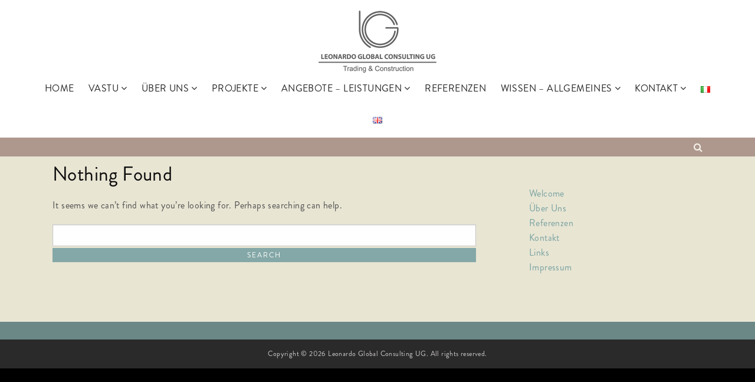

--- FILE ---
content_type: text/html; charset=UTF-8
request_url: https://www.vastuandmore.com/author/admin/
body_size: 9252
content:
<!DOCTYPE html>
<html lang="de-DE">
<head>
<meta charset="UTF-8">
<meta name="viewport" content="width=device-width, initial-scale=1">
<link rel="profile" href="http://gmpg.org/xfn/11">
<link rel="pingback" href="https://www.vastuandmore.com/xmlrpc.php">

<title>admin &#8211; Leonardo Global Consulting UG</title>
<meta name='robots' content='max-image-preview:large' />
<link rel='dns-prefetch' href='//fonts.googleapis.com' />
<link rel='dns-prefetch' href='//s.w.org' />
<link rel="alternate" type="application/rss+xml" title="Leonardo Global Consulting UG &raquo; Feed" href="https://www.vastuandmore.com/feed/" />
<link rel="alternate" type="application/rss+xml" title="Leonardo Global Consulting UG &raquo; Kommentar-Feed" href="https://www.vastuandmore.com/comments/feed/" />
<link rel="alternate" type="application/rss+xml" title="Leonardo Global Consulting UG &raquo; Feed für Beiträge von admin" href="https://www.vastuandmore.com/author/admin/feed/" />
		<script type="text/javascript">
			window._wpemojiSettings = {"baseUrl":"https:\/\/s.w.org\/images\/core\/emoji\/13.1.0\/72x72\/","ext":".png","svgUrl":"https:\/\/s.w.org\/images\/core\/emoji\/13.1.0\/svg\/","svgExt":".svg","source":{"concatemoji":"https:\/\/www.vastuandmore.com\/wp-includes\/js\/wp-emoji-release.min.js?ver=5.8.12"}};
			!function(e,a,t){var n,r,o,i=a.createElement("canvas"),p=i.getContext&&i.getContext("2d");function s(e,t){var a=String.fromCharCode;p.clearRect(0,0,i.width,i.height),p.fillText(a.apply(this,e),0,0);e=i.toDataURL();return p.clearRect(0,0,i.width,i.height),p.fillText(a.apply(this,t),0,0),e===i.toDataURL()}function c(e){var t=a.createElement("script");t.src=e,t.defer=t.type="text/javascript",a.getElementsByTagName("head")[0].appendChild(t)}for(o=Array("flag","emoji"),t.supports={everything:!0,everythingExceptFlag:!0},r=0;r<o.length;r++)t.supports[o[r]]=function(e){if(!p||!p.fillText)return!1;switch(p.textBaseline="top",p.font="600 32px Arial",e){case"flag":return s([127987,65039,8205,9895,65039],[127987,65039,8203,9895,65039])?!1:!s([55356,56826,55356,56819],[55356,56826,8203,55356,56819])&&!s([55356,57332,56128,56423,56128,56418,56128,56421,56128,56430,56128,56423,56128,56447],[55356,57332,8203,56128,56423,8203,56128,56418,8203,56128,56421,8203,56128,56430,8203,56128,56423,8203,56128,56447]);case"emoji":return!s([10084,65039,8205,55357,56613],[10084,65039,8203,55357,56613])}return!1}(o[r]),t.supports.everything=t.supports.everything&&t.supports[o[r]],"flag"!==o[r]&&(t.supports.everythingExceptFlag=t.supports.everythingExceptFlag&&t.supports[o[r]]);t.supports.everythingExceptFlag=t.supports.everythingExceptFlag&&!t.supports.flag,t.DOMReady=!1,t.readyCallback=function(){t.DOMReady=!0},t.supports.everything||(n=function(){t.readyCallback()},a.addEventListener?(a.addEventListener("DOMContentLoaded",n,!1),e.addEventListener("load",n,!1)):(e.attachEvent("onload",n),a.attachEvent("onreadystatechange",function(){"complete"===a.readyState&&t.readyCallback()})),(n=t.source||{}).concatemoji?c(n.concatemoji):n.wpemoji&&n.twemoji&&(c(n.twemoji),c(n.wpemoji)))}(window,document,window._wpemojiSettings);
		</script>
		<style type="text/css">
img.wp-smiley,
img.emoji {
	display: inline !important;
	border: none !important;
	box-shadow: none !important;
	height: 1em !important;
	width: 1em !important;
	margin: 0 .07em !important;
	vertical-align: -0.1em !important;
	background: none !important;
	padding: 0 !important;
}
</style>
	<link rel='stylesheet' id='wp-block-library-css'  href='https://www.vastuandmore.com/wp-includes/css/dist/block-library/style.min.css?ver=5.8.12' type='text/css' media='all' />
<link rel='stylesheet' id='fontAwesome-css'  href='https://www.vastuandmore.com/wp-content/themes/emotions-lite/css/font-awesome.min.css?ver=4.4.0' type='text/css' media='all' />
<link rel='stylesheet' id='animate-css'  href='https://www.vastuandmore.com/wp-content/themes/emotions-lite/css/animate.min.css?ver=3.5.1' type='text/css' media='all' />
<link rel='stylesheet' id='normalize-css'  href='https://www.vastuandmore.com/wp-content/themes/emotions-lite/css/normalize.css?ver=3.0.3' type='text/css' media='all' />
<link rel='stylesheet' id='zurb-foundation-css'  href='https://www.vastuandmore.com/wp-content/themes/emotions-lite/css/foundation6.css?ver=6.2.1' type='text/css' media='all' />
<link rel='stylesheet' id='emotions-lite-fonts-css'  href='https://fonts.googleapis.com/css?family=Merriweather%3A300%2C300italic%2C400%2C400italic%2C700%7CMukta&#038;subset=latin%2Clatin-ext' type='text/css' media='all' />
<link rel='stylesheet' id='emotions-lite-style-css'  href='https://www.vastuandmore.com/wp-content/themes/emotions-lite/style.css?ver=5.8.12' type='text/css' media='all' />
<style id='emotions-lite-style-inline-css' type='text/css'>
body {background-color:#000; }
	body.custom-background {background-size:contain; }
	#content {background-color:#e8e5d3; color:#505050; }
	a, a:visited {color:#79a2a1; }
	a:hover {color:#333; }
	h1, h2, h3, h4, h5, h6, .entry-title a, .entry-title a:visited, .entry-title a:hover {color:#0a0a0a; }
	.widget-title {color:#0a0a0a; }
	#sidebar-bottom-group .widget-title {color:#e3ede9; }
#page {margin:0px auto; }
#site-header1, #site-header2, #site-header3 {background-color:#ffffff; }
	#site-title a, #site_title a:visited, #site_title a:hover {color:#000; }
	#site-header3 #site-description:before, #site-header3 #site-description:after {background-color:#828788; }	
	#site-description {color:#828788; }
.header-text { color: #fff)}
	.header-subtext { color: #fff)}
	.header-button { border-color: #fcd088); color: #fcd088)}
	.header-button:hover { background-color: #fcd088); color: #333}	
#social-breadcrumbs-wrapper, .search-box {background-color:#ae988e; color:#f5f1e9  }
	#breadcrumbs-wrapper a, .social-navigation a, .search-toggle:before {color:#f5f1e9  }
.menu-toggle {background-color:#84a8a7; color:#fff  }
	.menu-toggle:hover {background-color:#333; color:#fff  }	
	.main-navigation.toggled-on a, 
	.main-navigation.toggled-on li.home a {background-color:#333333; color:#ffffff;  }
	.toggled-on li {border-color:#4d4d4d  }
	.main-navigation.toggled-on ul.sub-menu a {color:#ffffff; }
		
	.main-navigation.toggled-on li.home a:hover,
	.main-navigation.toggled-on a:hover,	
	.main-navigation.toggled-on .current-menu-item  a,
	.main-navigation.toggled-on .current-menu-ancestor > a,
	.main-navigation.toggled-on ul.sub-menu a:hover,
	.main-navigation.toggled-on ul ul .current-menu-item > a,
	.main-navigation.toggled-on ul ul .current-menu-ancestor > a {color:#b9a79f; }
	
	.main-navigation li a, .main-navigation li.home a {color:#222  }	
	.main-navigation li.home a:hover,
	.main-navigation a:hover,
	.main-navigation .current-menu-item  a,
	.main-navigation .current-menu-ancestor > a 	{color:#b1988d  }	
	.main-navigation ul ul li a, .main-navigation li li.menu-item-has-children a {color:#222  }		
	.main-navigation ul ul a:hover,
	.main-navigation ul ul .current-menu-item > a,
	.main-navigation ul ul .current-menu-ancestor > a {color:#b1988d  }		
	.main-navigation ul li:hover > ul,	.main-navigation ul li:focus > ul {background-color:#fff; border-color:#ae988e;  }
	#site-header3 .nav-menu {background-color:  }
.social-navigation a, .search-toggle:before {color:#f5f1e9  }
	.social-navigation a:hover, .search-toggle:hover:before {color:#fff  }
.post-navigation {background-color:#ae988e; color:#fff  }
	.post-navigation a, .post-navigation a:visited {color:#fff  }
	.post-navigation a:hover {color:#efe2cf  }
#bottom-wrapper {background-color:#6b8887; color:#e3ede9  }
	#bottom-wrapper a, #bottom-wrapper a:visited {color:#e3ede9  }
	#bottom-wrapper li {border-color:#819695  }
	#bottom-wrapper a:hover {color:#fff  }
#site-footer {background-color:#2a2a2a; color:#d2cece  }
	#site-footer a, #site-footer a:visited {color:#d2cece  }
	#site-footer a:hover {color:#abb8b8  }
.hentry, #left-sidebar .widget, #right-sidebar .widget, #content-top-group .widget, #content-bottom-group .widget, #comments {padding: 20px 40px; background-color:#e8e5d3  }
		#author-info-box {padding: 20px 0;}
		#comments {margin-top: 50px; }
.button {background-color:#84a8a7; color:#fff  }
	.button:hover {background-color:#6b8887; color:#fff  }
	.banner-caption .button {border-color:#fff; color:#fff  }
	.banner-caption .button:hover {background-color:#fff; color:#000  }
.back-to-top {background-color:#000; color:#fff;}
		.back-to-top:hover {background-color:#304c6f;}

</style>
<script type='text/javascript' src='https://www.vastuandmore.com/wp-includes/js/jquery/jquery.min.js?ver=3.6.0' id='jquery-core-js'></script>
<script type='text/javascript' src='https://www.vastuandmore.com/wp-includes/js/jquery/jquery-migrate.min.js?ver=3.3.2' id='jquery-migrate-js'></script>
<link rel="https://api.w.org/" href="https://www.vastuandmore.com/wp-json/" /><link rel="alternate" type="application/json" href="https://www.vastuandmore.com/wp-json/wp/v2/users/1" /><link rel="EditURI" type="application/rsd+xml" title="RSD" href="https://www.vastuandmore.com/xmlrpc.php?rsd" />
<link rel="wlwmanifest" type="application/wlwmanifest+xml" href="https://www.vastuandmore.com/wp-includes/wlwmanifest.xml" /> 
<meta name="generator" content="WordPress 5.8.12" />
<link rel="icon" href="https://www.vastuandmore.com/wp-content/uploads/2017/12/cropped-download-2-32x32.png" sizes="32x32" />
<link rel="icon" href="https://www.vastuandmore.com/wp-content/uploads/2017/12/cropped-download-2-192x192.png" sizes="192x192" />
<link rel="apple-touch-icon" href="https://www.vastuandmore.com/wp-content/uploads/2017/12/cropped-download-2-180x180.png" />
<meta name="msapplication-TileImage" content="https://www.vastuandmore.com/wp-content/uploads/2017/12/cropped-download-2-270x270.png" />
		<style type="text/css" id="wp-custom-css">
			.entry-title {display: none}

#content {
	padding-top: 10px !important;
}

.wp-video {
    text-align: center;
    margin-left: auto;
    margin-right: auto;
}

.colHalfL{
	width:48%;padding:0 0.5% 0 1%;float:left;
}
.colHalfR{
	width:48%;padding:0 1% 0 0.5%;float:right;
}

.colClearBoth {clear:both;}

.akFLeft {
  float: left;
	width: 33%;
	padding:0 0.5% 0 1%;
}

@media (max-width: 700px) {
	.colHalfL, .colHalfR{
	width:98%;padding:0 10px 0 10px;float:left;
}
	
	.akFLeft {
  float: left;
	width: 99%;
	padding:0 0.5% 0 1%;
}
}

.youtube-responsive-container {
position:relative;
padding-bottom:56.25%;
padding-top:30px;
height:0;
overflow:hidden;
}

.youtube-responsive-container iframe, .youtube-responsive-container object, .youtube-responsive-container embed {
position:absolute;
top:0;
left:0;
width:100%;
height:100%;
}

/*reduces borders for mobile devices*/
@media only screen and (max-width: 979px) {
	#content.site-content {
		border-left-width: 0px;
		border-right-width: 0px;
		margin-left: 0px;
		margin-right: 0px;
		padding-left: 0px;
		padding-right: 0px;
	}
	div.column.row {
		border-left-width: 0px;
		border-right-width: 0px;
		margin-left: 0px;
		margin-right: 0px;
		padding-left: 0px;
		padding-right: 0px;
	}
}

/*removes polyplang widget on bigger screens*/
@media only screen and (min-width: 979px) {
	div#polylang-7.widget.widget_polylang {
		display: none;
	}
}

/*reduces distance between mobile menu and polylang banner widget*/
@media only screen and (max-width: 979px) {
	header#site-header1 {
		padding-bottom: 1px;
	}
}

/*changes background color of polylang banner widget*/
div#polylang-7.widget.widget_polylang {
	background-color: #ffffff;
}

/*centers and adds padding to polylang banner widget*/
div#polylang-7.widget.widget_polylang ul {
	text-align: center;
	padding-bottom: 10px;
}

/*changes properties of list elements inside polylang banner widget*/
div#polylang-7.widget.widget_polylang li{
	display: inline-block;
	list-style: none;
	padding-right: 5px;
	padding-left: 5px;
}

/*changes properties of text inside polylang banner widget*/
div#polylang-7.widget.widget_polylang span{
	color: #3c434a;
}

/*changes properties of text inside polylang banner widget when hovering over it*/
div#polylang-7.widget.widget_polylang span:hover{
	color: #b1988d;
}
		</style>
		</head>

<body class="archive author author-admin author-1 wp-custom-logo hfeed">
<div id="page" class="fullwidth">
	<a class="skip-link screen-reader-text" href="#content">Skip to content</a>

		 
 <header id="site-header1">
	  
		<div class="site-logo" itemscope itemtype="http://schema.org/Organization">
			<a href="https://www.vastuandmore.com/" rel="home" itemprop="url">
				<a href="https://www.vastuandmore.com/" class="custom-logo-link" rel="home"><img width="200" height="105" src="https://www.vastuandmore.com/wp-content/uploads/2018/12/Logo-LGC-neu-s.png" class="custom-logo" alt="Leonardo Global Consulting UG" /></a>			</a>    
		</div>  
 
 	
		
	<nav id="site-navigation" class="main-navigation" itemscope="itemscope" itemtype="http://schema.org/SiteNavigationElement">
		<div class="toggle-container visible-xs visible-sm hidden-md hidden-lg">
				<button class="menu-toggle">Menu</button>
		</div>
					  
	  <div class="menu-main-de-primary-menu-deutsch-container"><ul id="menu-main-de-primary-menu-deutsch" class="nav-menu"><li id="menu-item-394" class="menu-item menu-item-type-post_type menu-item-object-page menu-item-home menu-item-394"><a href="https://www.vastuandmore.com/">Home</a></li>
<li id="menu-item-77" class="menu-item menu-item-type-custom menu-item-object-custom menu-item-has-children menu-item-77"><a>Vastu</a>
<ul class="sub-menu">
	<li id="menu-item-80" class="menu-item menu-item-type-post_type menu-item-object-page menu-item-80"><a href="https://www.vastuandmore.com/vastu-was-ist-vastu/">Was ist Vastu</a></li>
	<li id="menu-item-7436" class="menu-item menu-item-type-post_type menu-item-object-page menu-item-7436"><a href="https://www.vastuandmore.com/rechts-links/">Anwendung der rechts- und linksgedrehten Energie im Vastu</a></li>
	<li id="menu-item-10646" class="menu-item menu-item-type-post_type menu-item-object-page menu-item-10646"><a href="https://www.vastuandmore.com/prabhat-poddar/">Dr. Prabhat Poddar</a></li>
	<li id="menu-item-79" class="menu-item menu-item-type-post_type menu-item-object-page menu-item-79"><a href="https://www.vastuandmore.com/vastu-vier-prinzipien/">Die 4 wichtigsten Prinzipien in der Vastu-Architektur</a></li>
	<li id="menu-item-78" class="menu-item menu-item-type-post_type menu-item-object-page menu-item-78"><a href="https://www.vastuandmore.com/vastu-unterschied-vastu-vaastu/">Der Unterschied zwischen „Vastu“ und „Vaastu“</a></li>
</ul>
</li>
<li id="menu-item-74" class="menu-item menu-item-type-custom menu-item-object-custom menu-item-has-children menu-item-74"><a>Über Uns</a>
<ul class="sub-menu">
	<li id="menu-item-76" class="menu-item menu-item-type-post_type menu-item-object-page menu-item-76"><a href="https://www.vastuandmore.com/ueber-uns-ueber-uns/">Über uns</a></li>
	<li id="menu-item-75" class="menu-item menu-item-type-post_type menu-item-object-page menu-item-75"><a href="https://www.vastuandmore.com/ueber-uns-unsere-partner/">Unsere Partner</a></li>
</ul>
</li>
<li id="menu-item-69" class="menu-item menu-item-type-custom menu-item-object-custom menu-item-has-children menu-item-69"><a>Projekte</a>
<ul class="sub-menu">
	<li id="menu-item-70" class="menu-item menu-item-type-post_type menu-item-object-page menu-item-70"><a href="https://www.vastuandmore.com/projekte-deutschland/">Deutschland</a></li>
	<li id="menu-item-71" class="menu-item menu-item-type-post_type menu-item-object-page menu-item-71"><a href="https://www.vastuandmore.com/projekte-indien/">Indien</a></li>
</ul>
</li>
<li id="menu-item-62" class="menu-item menu-item-type-custom menu-item-object-custom menu-item-has-children menu-item-62"><a>Angebote &#8211; Leistungen</a>
<ul class="sub-menu">
	<li id="menu-item-63" class="menu-item menu-item-type-post_type menu-item-object-page menu-item-63"><a href="https://www.vastuandmore.com/angebote-und-leistungen-gebaudekorrektur/">Gebäudekorrektur nach Arch. Dr. Prabhat Poddar</a></li>
	<li id="menu-item-65" class="menu-item menu-item-type-post_type menu-item-object-page menu-item-65"><a href="https://www.vastuandmore.com/angebote-und-leistungen-energetischer-koerper-und-farbenkorrektur/">Energetische Körper- und Farbkorrektur</a></li>
	<li id="menu-item-7708" class="menu-item menu-item-type-post_type menu-item-object-page menu-item-7708"><a href="https://www.vastuandmore.com/silberamulett/">Silberamulett</a></li>
	<li id="menu-item-67" class="menu-item menu-item-type-post_type menu-item-object-page menu-item-67"><a href="https://www.vastuandmore.com/angebote-und-leistungen-ayurveda-kuren-und-yoga-in-indien/">Ayurveda-Kuren und Yoga in Maitreyi – Indien</a></li>
	<li id="menu-item-68" class="menu-item menu-item-type-post_type menu-item-object-page menu-item-68"><a href="https://www.vastuandmore.com/angebote-und-leistungen-vortraege-und-kurse-ueber-vastu/">Vastu-Geobiologie Vorträge</a></li>
	<li id="menu-item-11219" class="menu-item menu-item-type-post_type menu-item-object-page menu-item-11219"><a href="https://www.vastuandmore.com/vastu-kurse/">Vastu-Geobiologie Kurse</a></li>
</ul>
</li>
<li id="menu-item-81" class="menu-item menu-item-type-post_type menu-item-object-page menu-item-81"><a href="https://www.vastuandmore.com/referenzen/">Referenzen</a></li>
<li id="menu-item-82" class="menu-item menu-item-type-custom menu-item-object-custom menu-item-has-children menu-item-82"><a>Wissen &#8211; Allgemeines</a>
<ul class="sub-menu">
	<li id="menu-item-84" class="menu-item menu-item-type-post_type menu-item-object-page menu-item-84"><a href="https://www.vastuandmore.com/wissen-und-allgemeines-elektrosmog/">Elektrosmog</a></li>
	<li id="menu-item-83" class="menu-item menu-item-type-post_type menu-item-object-page menu-item-83"><a href="https://www.vastuandmore.com/wissen-und-allgemeines-erdstrahlen-und-elektrosmog-am-schlaf-und-arbeitsplatz/">Erdstrahlen und Elektrosmog am Schlaf- und Arbeitsplatz</a></li>
	<li id="menu-item-85" class="menu-item menu-item-type-post_type menu-item-object-page menu-item-85"><a href="https://www.vastuandmore.com/wissen-und-allgemeines-rechts-und-linksgedrehte-energie/">Nördliche und südliche Hemisphäre</a></li>
	<li id="menu-item-90" class="menu-item menu-item-type-post_type menu-item-object-page menu-item-90"><a href="https://www.vastuandmore.com/angebote-und-leistungen-lecher-antenne-und-schwingungsfrequenzen/">Lecher-Antenne und Schwingungsfrequenzen</a></li>
	<li id="menu-item-88" class="menu-item menu-item-type-post_type menu-item-object-page menu-item-88"><a href="https://www.vastuandmore.com/angebote-und-leistungen-die-nadis-im-koerper-unser-energiesystem/">Die Nadis im Körper – unser Energiesystem</a></li>
	<li id="menu-item-86" class="menu-item menu-item-type-post_type menu-item-object-page menu-item-86"><a href="https://www.vastuandmore.com/angebote-und-leistungen-bedeutung-der-farben-und-farbtherapie/">Bedeutung der Farben und Farbtherapie nach Arch. Dr. Prabhat Poddar</a></li>
	<li id="menu-item-89" class="menu-item menu-item-type-post_type menu-item-object-page menu-item-89"><a href="https://www.vastuandmore.com/angebote-und-leistungen-gitternetze-des-erdmagnetfeldes/">Gitternetze des Erdmagnetfeldes</a></li>
	<li id="menu-item-87" class="menu-item menu-item-type-post_type menu-item-object-page menu-item-87"><a href="https://www.vastuandmore.com/angebote-und-leistungen-die-4-gitternetze-des-erdmagnetfeldes/">Die 4 Gitternetze des Erdmagnetfeldes</a></li>
	<li id="menu-item-91" class="menu-item menu-item-type-post_type menu-item-object-page menu-item-91"><a href="https://www.vastuandmore.com/angebote-und-leistungen-magnetische-gitternetze-im-zusammenhang-mit-tieren-insekten-und-pflanzen/">Magnetische Gitternetze im Zusammenhang mit Menschen, Tieren, Insekten und Pflanzen</a></li>
	<li id="menu-item-94" class="menu-item menu-item-type-post_type menu-item-object-page menu-item-94"><a href="https://www.vastuandmore.com/angebote-und-leistungen-studien-von-bekannten-fachleuten-ber-die-existenz-der-erdstrahlen/">Studien von bekannten Fachleuten über die Existenz der Erdstrahlen</a></li>
</ul>
</li>
<li id="menu-item-95" class="menu-item menu-item-type-custom menu-item-object-custom menu-item-has-children menu-item-95"><a>Kontakt</a>
<ul class="sub-menu">
	<li id="menu-item-97" class="menu-item menu-item-type-post_type menu-item-object-page menu-item-97"><a href="https://www.vastuandmore.com/kontakt-kontakt/">Kontakt</a></li>
	<li id="menu-item-98" class="menu-item menu-item-type-post_type menu-item-object-page menu-item-98"><a href="https://www.vastuandmore.com/kontakt-links/">Links</a></li>
	<li id="menu-item-96" class="menu-item menu-item-type-post_type menu-item-object-page menu-item-96"><a href="https://www.vastuandmore.com/impressum/">Impressum</a></li>
</ul>
</li>
<li id="menu-item-192-it" class="lang-item lang-item-8 lang-item-it no-translation lang-item-first menu-item menu-item-type-custom menu-item-object-custom menu-item-192-it"><a href="https://www.vastuandmore.com/it/" hreflang="it-IT" lang="it-IT"><img src="[data-uri]" alt="Italiano" width="16" height="11" style="width: 16px; height: 11px;" /></a></li>
<li id="menu-item-192-en" class="lang-item lang-item-63 lang-item-en no-translation menu-item menu-item-type-custom menu-item-object-custom menu-item-192-en"><a href="https://www.vastuandmore.com/en/" hreflang="en-GB" lang="en-GB"><img src="[data-uri]" alt="English" width="16" height="11" style="width: 16px; height: 11px;" /></a></li>
</ul></div>                    
	</nav>
    
</header>

<div id="banner-wrapper">
<div id="banner" class="widget-area" role="complementary">
	<div id="polylang-7" class="widget widget_polylang"><ul>
	<li class="lang-item lang-item-4 lang-item-de current-lang no-translation lang-item-first"><a  lang="de-DE" hreflang="de-DE" href="https://www.vastuandmore.com/"><img src="[data-uri]" alt="Deutsch" width="16" height="11" style="width: 16px; height: 11px;" /><span style="margin-left:0.3em;">Deutsch</span></a></li>
	<li class="lang-item lang-item-8 lang-item-it no-translation"><a  lang="it-IT" hreflang="it-IT" href="https://www.vastuandmore.com/it/"><img src="[data-uri]" alt="Italiano" width="16" height="11" style="width: 16px; height: 11px;" /><span style="margin-left:0.3em;">Italiano</span></a></li>
	<li class="lang-item lang-item-63 lang-item-en no-translation"><a  lang="en-GB" hreflang="en-GB" href="https://www.vastuandmore.com/en/"><img src="[data-uri]" alt="English" width="16" height="11" style="width: 16px; height: 11px;" /><span style="margin-left:0.3em;">English</span></a></li>
</ul>
</div></div></div>
<div id="social-breadcrumbs-wrapper">
<div  class="expanded row">
<div id="breadcrumbs-wrapper" class="small-12 large-6 columns"></div>
<div id="social-wrapper" class="small-12 large-6 columns">

		<nav id="social-navigation" class="social-navigation" role="navigation" aria-label="Social Links Menu">
			<div class="search-toggle">
				<a href="#search-container" class="screen-reader-text" aria-expanded="false" aria-controls="search-container">Search</a>
			</div>	
			<div id="search-container" class="search-box-wrapper hide">
				<div class="search-box clearfix">
					

<form method="get" class="search-form" action="https://www.vastuandmore.com/">
	<span class="screen-reader-text"></span>
		
      	<input type="text" class="form-control" value="" name="s" placeholder="">
        <input class="expanded small button" type="submit" value="Search">   

</form> 
				</div>
			</div>
			
		
		</nav>
</div>
</div>
</div>

	
<div id="content" class="site-content">



<div id="primary" class="content-area">
	<div class="column row">
		<main id="main" class="site-main blog1" role="main" itemprop="mainContentOfPage">

			 
 
<div class="row">
	<div class="medium-8 columns">

		
<section class="no-results not-found">
	<header class="page-header">
		<h1 class="page-title">Nothing Found</h1>
	</header><!-- .page-header -->

	<div class="page-content">
		
			<p>It seems we can&rsquo;t find what you&rsquo;re looking for. Perhaps searching can help.</p>
			

<form method="get" class="search-form" action="https://www.vastuandmore.com/">
	<span class="screen-reader-text"></span>
		
      	<input type="text" class="form-control" value="" name="s" placeholder="">
        <input class="expanded small button" type="submit" value="Search">   

</form> 

			</div><!-- .page-content -->
</section><!-- .no-results -->

	</div>

	<div class="medium-4 columns">        
		<aside id="right-sidebar" class="widget-area" role="complementary"><div id="text-3" class="widget widget_text">			<div class="textwidget"><p><a href="/">Welcome</a><br />
<a href="/ueber-uns-ueber-uns/">Über Uns</a><br />
<a href="/referenzen/">Referenzen</a><br />
<a href="/kontakt-kontakt/">Kontakt</a><br />
<a href="/kontakt-links/">Links</a><br />
<a href="/impressum/">Impressum</a></p>
</div>
		</div></aside>       
	</div>

</div>



			
		</main>
	</div>
	
</div>


	</div><!-- #content -->

<div id="bottom-wrapper">
</div>



	<a class="back-to-top"><span class="fa fa-angle-up"></span></a>
	
<footer id="site-footer" class="expanded row" role="contentinfo">



	<nav id="footer-menu" class="column row">
		</nav>
			
	<div id="copyright" class="column row site-info">
	
		Copyright &copy; 
        2026		Leonardo Global Consulting UG. All rights reserved.	
	</div><!-- .site-info -->
	
</footer><!-- #colophon -->

</div><!-- #page -->    
<script type='text/javascript' src='https://www.vastuandmore.com/wp-content/themes/emotions-lite/js/navigation.js?ver=20120206' id='emotions-lite-navigation-js'></script>
<script type='text/javascript' src='https://www.vastuandmore.com/wp-content/themes/emotions-lite/js/functions.js?ver=2015' id='emotions-lite-unctions-js'></script>
<script type='text/javascript' src='https://www.vastuandmore.com/wp-content/themes/emotions-lite/js/skip-link-focus-fix.js?ver=20130115' id='skip-link-focus-fix-js'></script>
<script type='text/javascript' src='https://www.vastuandmore.com/wp-includes/js/wp-embed.min.js?ver=5.8.12' id='wp-embed-js'></script>

</body>
</html>
